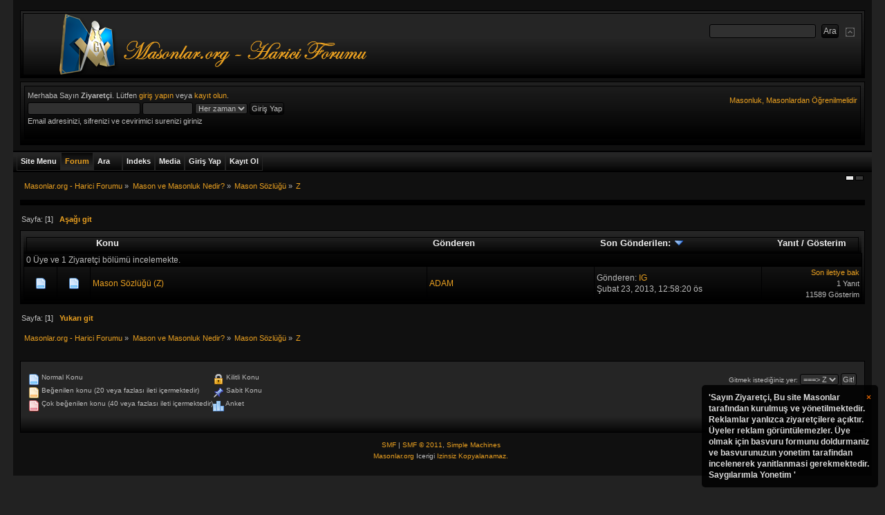

--- FILE ---
content_type: text/html; charset=ISO-8859-9
request_url: https://masonlar.org/masonlar_forum/index.php?PHPSESSID=jr00s7opk2uk7t96qf73fcm99v&amp;action=enotify
body_size: 9612
content:
<!DOCTYPE html PUBLIC "-//W3C//DTD XHTML 1.0 Transitional//EN" "http://www.w3.org/TR/xhtml1/DTD/xhtml1-transitional.dtd">
<html xmlns="http://www.w3.org/1999/xhtml">
<head>
    <link rel="stylesheet" type="text/css" href="https://masonlar.org/masonlar_forum/Themes/Mineral_Multicolor/css/index_charcoal.css?fin20" />
	<link rel="stylesheet" type="text/css" href="https://masonlar.org/masonlar_forum/Themes/default/css/webkit.css" />
<script type="text/javascript" src="https://masonlar.org/masonlar_forum/Themes/default/scripts/script.js?fin20"></script>
<script type="text/javascript" src="https://masonlar.org/masonlar_forum/Themes/Mineral_Multicolor/scripts/theme.js?fin20"></script>

<script type="text/javascript"><!-- // --><![CDATA[
var smf_theme_url = "https://masonlar.org/masonlar_forum/Themes/Mineral_Multicolor";
var smf_default_theme_url = "https://masonlar.org/masonlar_forum/Themes/default";
var smf_images_url = "https://masonlar.org/masonlar_forum/Themes/Mineral_Multicolor/images";
var smf_scripturl = "https://masonlar.org/masonlar_forum/index.php?PHPSESSID=jr00s7opk2uk7t96qf73fcm99v&amp;";
var smf_iso_case_folding = false;
var smf_charset = "ISO-8859-9";
var ajax_notification_text = "Yükleniyor...";
var ajax_notification_cancel_text = "İptal";
// ]]></script>
<meta property="og:image" content="https://masonlar.org/images/Masonlar_Galeri_Logosu.png"/>

<meta http-equiv="Expires" content="0" />
<meta name="keywords" content="masonluk, masonlar, antimasonluk, mason, hkembl, tekris, mason nedir, yahudilik ve masonluk, unlu masonlar, turkiyedeki masonlar, turkiyede masonluk, turk masonlar, siyonizm ve masonluk, masonluk.net, masonluk vikipedi, masonluk ve yahudilik, masonluk tarihi, masonluk sembolleri, masonluk nedir, masonluk nedir vikipedi, masonluk isaretleri, masonluk dereceleri, mason luk, kabala ve masonluk, atatürkün masonluk belgesi, ataturk ve masonluk, 33 derece masonluk" />
<meta name="rating" content="General" />
<meta name="document-classification" content="Directory" />
<meta name="category" content="foundation" />
<meta name="language" content="turkish" />
<meta name="distribution" content="Global" />
<meta name="organization" content="Masonlar.org" />
<meta name="public" content="yes" />
<meta name="audience" content="all" />
<meta name="robots" content="index, follow" />
<meta name="revisit-after" content="2 Days" />
<meta name="publisher" content="www.Masonlar.org" />
<meta name="copyright" content="(c)Since 2006, Masonlar.org" />
<meta name="Yahoo" content="masonluk, masonlar, antimasonluk, mason, hkembl, tekris, mason nedir, yahudilik ve masonluk, unlu masonlar, turkiyedeki masonlar, turkiyede masonluk, turk masonlar, siyonizm ve masonluk, masonluk.net, masonluk vikipedi, masonluk ve yahudilik, masonluk tarihi, masonluk sembolleri, masonluk nedir, masonluk nedir vikipedi, masonluk isaretleri, masonluk dereceleri, mason luk, kabala ve masonluk, atatürkün masonluk belgesi, ataturk ve masonluk, 33 derece masonluk" />
<meta name="AOL" content="masonluk, masonlar, antimasonluk, mason, hkembl, tekris, mason nedir, yahudilik ve masonluk, unlu masonlar, turkiyedeki masonlar, turkiyede masonluk, turk masonlar, siyonizm ve masonluk, masonluk.net, masonluk vikipedi, masonluk ve yahudilik, masonluk tarihi, masonluk sembolleri, masonluk nedir, masonluk nedir vikipedi, masonluk isaretleri, masonluk dereceleri, mason luk, kabala ve masonluk, atatürkün masonluk belgesi, ataturk ve masonluk, 33 derece masonluk" />
<meta name="Excite" content="masonluk, masonlar, antimasonluk, mason, hkembl, tekris, mason nedir, yahudilik ve masonluk, unlu masonlar, turkiyedeki masonlar, turkiyede masonluk, turk masonlar, siyonizm ve masonluk, masonluk.net, masonluk vikipedi, masonluk ve yahudilik, masonluk tarihi, masonluk sembolleri, masonluk nedir, masonluk nedir vikipedi, masonluk isaretleri, masonluk dereceleri, mason luk, kabala ve masonluk, atatürkün masonluk belgesi, ataturk ve masonluk, 33 derece masonluk" />
<meta name="Lycos" content="masonluk, masonlar, antimasonluk, mason, hkembl, tekris, mason nedir, yahudilik ve masonluk, unlu masonlar, turkiyedeki masonlar, turkiyede masonluk, turk masonlar, siyonizm ve masonluk, masonluk.net, masonluk vikipedi, masonluk ve yahudilik, masonluk tarihi, masonluk sembolleri, masonluk nedir, masonluk nedir vikipedi, masonluk isaretleri, masonluk dereceleri, mason luk, kabala ve masonluk, atatürkün masonluk belgesi, ataturk ve masonluk, 33 derece masonluk" />
<meta name="dmoz" content="masonluk, masonlar, antimasonluk, mason, hkembl, tekris, mason nedir, yahudilik ve masonluk, unlu masonlar, turkiyedeki masonlar, turkiyede masonluk, turk masonlar, siyonizm ve masonluk, masonluk.net, masonluk vikipedi, masonluk ve yahudilik, masonluk tarihi, masonluk sembolleri, masonluk nedir, masonluk nedir vikipedi, masonluk isaretleri, masonluk dereceleri, mason luk, kabala ve masonluk, atatürkün masonluk belgesi, ataturk ve masonluk, 33 derece masonluk" />
<meta name="altavista" content="masonluk, masonlar, antimasonluk, mason, hkembl, tekris, mason nedir, yahudilik ve masonluk, unlu masonlar, turkiyedeki masonlar, turkiyede masonluk, turk masonlar, siyonizm ve masonluk, masonluk.net, masonluk vikipedi, masonluk ve yahudilik, masonluk tarihi, masonluk sembolleri, masonluk nedir, masonluk nedir vikipedi, masonluk isaretleri, masonluk dereceleri, mason luk, kabala ve masonluk, atatürkün masonluk belgesi, ataturk ve masonluk, 33 derece masonluk" />
<meta name="SEARCH" content="masonluk, masonlar, antimasonluk, mason, hkembl, tekris, mason nedir, yahudilik ve masonluk, unlu masonlar, turkiyedeki masonlar, turkiyede masonluk, turk masonlar, siyonizm ve masonluk, masonluk.net, masonluk vikipedi, masonluk ve yahudilik, masonluk tarihi, masonluk sembolleri, masonluk nedir, masonluk nedir vikipedi, masonluk isaretleri, masonluk dereceleri, mason luk, kabala ve masonluk, atatürkün masonluk belgesi, ataturk ve masonluk, 33 derece masonluk" />
<meta name="GoogleBot" content="masonluk, masonlar, antimasonluk, mason, hkembl, tekris, mason nedir, yahudilik ve masonluk, unlu masonlar, turkiyedeki masonlar, turkiyede masonluk, turk masonlar, siyonizm ve masonluk, masonluk.net, masonluk vikipedi, masonluk ve yahudilik, masonluk tarihi, masonluk sembolleri, masonluk nedir, masonluk nedir vikipedi, masonluk isaretleri, masonluk dereceleri, mason luk, kabala ve masonluk, atatürkün masonluk belgesi, ataturk ve masonluk, 33 derece masonluk" />
<meta name="scooter" content="masonluk, masonlar, antimasonluk, mason, hkembl, tekris, mason nedir, yahudilik ve masonluk, unlu masonlar, turkiyedeki masonlar, turkiyede masonluk, turk masonlar, siyonizm ve masonluk, masonluk.net, masonluk vikipedi, masonluk ve yahudilik, masonluk tarihi, masonluk sembolleri, masonluk nedir, masonluk nedir vikipedi, masonluk isaretleri, masonluk dereceleri, mason luk, kabala ve masonluk, atatürkün masonluk belgesi, ataturk ve masonluk, 33 derece masonluk" />
<meta name="yandex" content="masonluk, masonlar, antimasonluk, mason, hkembl, tekris, mason nedir, yahudilik ve masonluk, unlu masonlar, turkiyedeki masonlar, turkiyede masonluk, turk masonlar, siyonizm ve masonluk, masonluk.net, masonluk vikipedi, masonluk ve yahudilik, masonluk tarihi, masonluk sembolleri, masonluk nedir, masonluk nedir vikipedi, masonluk isaretleri, masonluk dereceleri, mason luk, kabala ve masonluk, atatürkün masonluk belgesi, ataturk ve masonluk, 33 derece masonluk" />
<meta name="bing" content="masonluk, masonlar, antimasonluk, mason, hkembl, tekris, mason nedir, yahudilik ve masonluk, unlu masonlar, turkiyedeki masonlar, turkiyede masonluk, turk masonlar, siyonizm ve masonluk, masonluk.net, masonluk vikipedi, masonluk ve yahudilik, masonluk tarihi, masonluk sembolleri, masonluk nedir, masonluk nedir vikipedi, masonluk isaretleri, masonluk dereceleri, mason luk, kabala ve masonluk, atatürkün masonluk belgesi, ataturk ve masonluk, 33 derece masonluk" />

<meta http-equiv="Content-Type" content="text/html; charset=ISO-8859-9" />
<meta name="description" content="Giriş Yap" />
		<title>Giriş Yap</title>
          <script data-ad-client="ca-pub-9787716477640537" async src="https://pagead2.googlesyndication.com/pagead/js/adsbygoogle.js"></script>

<meta name="robots" content="noindex" />
<link rel="help" href="https://masonlar.org/masonlar_forum/index.php?PHPSESSID=jr00s7opk2uk7t96qf73fcm99v&amp;action=help" />

<link rel="search" href="https://masonlar.org/masonlar_forum/index.php?PHPSESSID=jr00s7opk2uk7t96qf73fcm99v&amp;action=search" />
<link rel="contents" href="https://masonlar.org/masonlar_forum/index.php?PHPSESSID=jr00s7opk2uk7t96qf73fcm99v&amp;" />
<link rel="alternate" type="application/rss+xml" title="Masonlar.org - Harici Forumu - RSS" href="https://masonlar.org/masonlar_forum/index.php?PHPSESSID=jr00s7opk2uk7t96qf73fcm99v&amp;type=rss;action=.xml" />
	<link rel="stylesheet" type="text/css" href="https://masonlar.org/masonlar_forum/Themes/default/jquery.jgrowl.css" />
	<script type="text/javascript" src="https://masonlar.org/masonlar_forum/Themes/default/enotify.js"></script>
	<script type="text/javascript">
	jQuery.noConflict();
		(function($){
			$(document).ready(function(){
        $.getJSON("https://masonlar.org/masonlar_forum/index.php?PHPSESSID=jr00s7opk2uk7t96qf73fcm99v&amp;action=enotify",
                function(data){
                  $.each(data.items, function(i,item){
                    $.jGrowl(item.message, { header: item.title, life: 200000 });
                  });
                });
				setInterval( function() {
          $.getJSON("https://masonlar.org/masonlar_forum/index.php?PHPSESSID=jr00s7opk2uk7t96qf73fcm99v&amp;action=enotify",
                  function(data){
                    $.each(data.items, function(i,item){
                      $.jGrowl(item.message, { header: item.title, life: 200000 });
                    });
                  });		
				} , 100000 );
			});
		})(jQuery);
	</script>
	<script type="text/javascript" src="https://ajax.googleapis.com/ajax/libs/jquery/1.6.2/jquery.min.js"></script>
	<script type="text/javascript" src="https://masonlar.org/masonlar_forum/Themes/default/scripts/jquery.jgrowl_compressed.js"></script>
	<link rel="stylesheet" type="text/css" href="https://masonlar.org/masonlar_forum/Themes/default/css/jquery.jgrowl.css" />
	<script language="JavaScript" type="text/javascript"><!--
	jQuery.noConflict();
	jQuery(document).ready(function($){
	  $.jGrowl.defaults.position = 'bottom-right';
	  $.jGrowl("<a href='https://masonlar.org/masonlar_forum/index.php?action=register'>'Sayın Ziyaretçi,\n\nBu site Masonlar tarafından kurulmuş ve yönetilmektedir.\nReklamlar yanlızca ziyaretçilere açıktır. Üyeler reklam görüntülemezler. Üye olmak için basvuru formunu doldurmaniz ve basvurunuzun yonetim tarafindan incelenerek yanitlanmasi gerekmektedir.\n\nSaygılarımla\nYonetim\n'</a>", { life: 10000, sticky: true });
	});
--></script>
	<script type="text/javascript"><!-- // -->
	function capsLock(e, div)
	{
		keyCode = e.keyCode ? e.keyCode : e.which;
		shiftKey = e.shiftKey ? e.shiftKey : ((keyCode === 16) ? true : false);
		if (((keyCode >= 65 && keyCode <= 90) && !shiftKey) || ((keyCode >= 97 && keyCode <= 122) && shiftKey))
		{
			document.getElementById(div).style.visibility = 'visible';
		}
		else
		{
			document.getElementById(div).style.visibility = 'hidden';
		}
	}
	// ]]>
	
	
	
	

	<script type="text/javascript"><!-- // --><![CDATA[
		var _gaq = _gaq || [];
		_gaq.push(['_setAccount', 'UA-13231367-1']);
		_gaq.push(['_trackPageview']);

		(function() {
			var ga = document.createElement('script'); ga.type = 'text/javascript'; ga.async = true;
			ga.src = ('https:' == document.location.protocol ? 'https://ssl' : 'http://www') + '.google-analytics.com/ga.js';
			var s = document.getElementsByTagName('script')[0]; s.parentNode.insertBefore(ga, s);
		})();
	// ]]></script>
</head>

<body>



 
<div id="wrapper" style="width: 97%">
<div class="borderframe2">
<div id="top_section">
<h1 class="forumtitle">
<a href="https://masonlar.org/masonlar_forum/index.php?PHPSESSID=jr00s7opk2uk7t96qf73fcm99v&amp;"><img src="https://masonlar.org/images/logo3.png" alt="Masonlar.org - Harici Forumu" /></a>
</h1>
<img id="upshrink" src="https://masonlar.org/masonlar_forum/Themes/Mineral_Multicolor/images/collapse.gif" alt="*" title="Alanı gizle/göster" style="display: none;" />
<form id="search_form" action="https://masonlar.org/masonlar_forum/index.php?PHPSESSID=jr00s7opk2uk7t96qf73fcm99v&amp;action=search2" method="post" accept-charset="ISO-8859-9">
<input type="text" name="search" value="" class="input_text" />&nbsp;
<input type="submit" name="submit" value="Ara" class="button_submit" />
<input type="hidden" name="advanced" value="0" /></form></div></div><div id="header">
<div id="upper_section" class="middletext">
<div class="borderframe3">
<div class="user">
<script type="text/javascript" src="https://masonlar.org/masonlar_forum/Themes/default/scripts/sha1.js"></script>
<form id="guest_form" action="https://masonlar.org/masonlar_forum/index.php?PHPSESSID=jr00s7opk2uk7t96qf73fcm99v&amp;action=login2" method="post" accept-charset="ISO-8859-9"  onsubmit="hashLoginPassword(this, '9c12efa66b020b37e7eb47f43e1fca5a');">
<div class="info">Merhaba Sayın <b>Ziyaretçi</b>. Lütfen <a href="https://masonlar.org/masonlar_forum/index.php?PHPSESSID=jr00s7opk2uk7t96qf73fcm99v&amp;action=login">giriş yapın</a> veya <a href="https://masonlar.org/masonlar_forum/index.php?PHPSESSID=jr00s7opk2uk7t96qf73fcm99v&amp;action=register">kayıt olun</a>.</div>
					<input type="text" name="user" size="25" class="input_text" />
<input type="password" name="passwrd" size="10" class="input_password" onkeypress="capsLock(event,'quick_login')" />
<select name="cookielength">
<option value="60">1 Saat</option>
<option value="1440">1 Gün</option>
<option value="10080">1 Hafta</option>
<option value="43200">1 Ay</option>
<option value="-1" selected="selected">Her zaman</option>
</select>
<input type="submit" value="Giriş Yap" class="button_submit" /><br />
<div class="info">Email adresinizi, sifrenizi ve cevirimici surenizi giriniz</div>
<input type="hidden" name="hash_passwrd" value="" /><input type="hidden" name="f513e71891" value="9c12efa66b020b37e7eb47f43e1fca5a" />
					<div class="error" style="visibility:hidden" id="quick_login">Buyuk Harfle Yaziyorsunuz</div>
</form>
</div>
<div><a href="https://masonlar.org/masonlar_forum/index.php?PHPSESSID=jr00s7opk2uk7t96qf73fcm99v&amp;"><div id="siteslogan" class="floatright">Masonluk, Masonlardan Öğrenilmelidir</div></a></div>
<div class="news normaltext">
</div>
</div>
</div>
<br class="clear" />
<script type="text/javascript"><!-- // --><![CDATA[
var oMainHeaderToggle = new smc_Toggle({
bToggleEnabled: true,
bCurrentlyCollapsed: false,
aSwappableContainers: [
'upper_section'
],
aSwapImages: [
{
sId: 'upshrink',
srcExpanded: smf_images_url + '/collapse.gif',
altExpanded: 'Alanı gizle/göster',
srcCollapsed: smf_images_url + '/expand.gif',
altCollapsed: 'Alanı gizle/göster'
}
],
oThemeOptions: {
bUseThemeSettings: false,
sOptionName: 'collapse_header',
sSessionVar: 'f513e71891',
sSessionId: '9c12efa66b020b37e7eb47f43e1fca5a'
},
oCookieOptions: {
bUseCookie: true,
sCookieName: 'upshrink'
}
});
// ]]></script>
<br class="clear" />
</div>
<div id="main_menu"><span>&nbsp;</span>
<ul class="dropmenu" id="custom_menu">
<li id="button_custom1">
<a class="firstlevel" href="https://masonlar.org">
<span class="firstlevel">Site Menu</span>
</a>
</li>
<li id="button_home">
<a class="active firstlevel" href="https://masonlar.org/masonlar_forum/index.php?PHPSESSID=jr00s7opk2uk7t96qf73fcm99v&amp;">
<span class="last firstlevel">Forum</span>
</a>
</li>
<li id="button_search">
<a class="firstlevel" href="https://masonlar.org/masonlar_forum/index.php?PHPSESSID=jr00s7opk2uk7t96qf73fcm99v&amp;action=search">
<span class="firstlevel">Ara</span>
</a>
</li>
<li id="button_autoindex">
<a class="firstlevel" href="https://masonlar.org/masonlar_forum/index.php?PHPSESSID=jr00s7opk2uk7t96qf73fcm99v&amp;action=autoindex">
<span class="firstlevel">Indeks</span>
</a>
</li>
<li id="button_media">
<a class="firstlevel" href="https://masonlar.org/masonlar_forum/index.php?PHPSESSID=jr00s7opk2uk7t96qf73fcm99v&amp;action=media">
<span class="firstlevel">Media</span>
</a>
</li>
<li id="button_login">
<a class="firstlevel" href="https://masonlar.org/masonlar_forum/index.php?PHPSESSID=jr00s7opk2uk7t96qf73fcm99v&amp;action=login">
<span class="firstlevel">Giriş Yap</span>
</a>
</li>
<li id="button_register">
<a class="firstlevel" href="https://masonlar.org/masonlar_forum/index.php?PHPSESSID=jr00s7opk2uk7t96qf73fcm99v&amp;action=register">
<span class="last firstlevel">Kayıt Ol</span>
</a>
</li>
</ul>
</div>
		 <div id="switcher"><a style="height:5px;width:10px;background-color:#ececec;border:1px solid #000;display:inline;float:left;margin-right: 2px;" href="?variant=alluminium"></a><a style="height:5px;width:10px;background-color:#393939;border:1px solid #000;display:inline;float:left;margin-right: 2px;" href="?variant=anthracite"></a>
      </div>
<div id="content_section">
<div id="main_content_section">
<div class="navigate_section">
<ul>
<li class="last">
<a href="https://masonlar.org/masonlar_forum/index.php?PHPSESSID=jr00s7opk2uk7t96qf73fcm99v&amp;"><span>Masonlar.org - Harici Forumu</span></a>
</li>
</ul>
</div>
	<script type="text/javascript" src="https://masonlar.org/masonlar_forum/Themes/default/scripts/sha1.js"></script>
	<form action="https://masonlar.org/masonlar_forum/index.php?PHPSESSID=jr00s7opk2uk7t96qf73fcm99v&amp;action=login2" method="post" accept-charset="ISO-8859-9" name="frmLogin" id="frmLogin" onsubmit="hashLoginPassword(this, '9c12efa66b020b37e7eb47f43e1fca5a');">
		<div class="tborder login">
			<div class="cat_bar">
				<h3 class="catbg">Uyarı!</h3>
			</div>
			<p class="information centertext">
				Sadece kayıtlı üyelerin bu bölüme erişim izni vardır.<br />
				Lütfen giriş yapın veya  <a href="https://masonlar.org/masonlar_forum/index.php?PHPSESSID=jr00s7opk2uk7t96qf73fcm99v&amp;action=register">kayıt olun</a> Masonlar.org - Harici Forumu ile birlikte.
			</p>
			<div class="cat_bar">
				<h3 class="catbg">
					<img src="https://masonlar.org/masonlar_forum/Themes/Mineral_Multicolor/images/icons/login_sm.gif" alt="" class="icon" /> Giriş Yap
				</h3>
			</div>
			<span class="upperframe"><span></span></span>
			<div class="roundframe">
				<dl>
					<dt>Kullanıcı Adı:</dt>
					<dd><input type="text" name="user" size="20" class="input_text" /></dd>
					<dt>Şifre:</dt>
					<dd><input type="password" name="passwrd" size="20" class="input_password" /></dd>
					<dt>Bağlı kalmak istediğiniz süre:</dt>
					<dd><input type="text" name="cookielength" size="4" maxlength="4" value="0" class="input_text" /></dd>
					<dt>Sürekli bağlı kal:</dt>
					<dd><input type="checkbox" name="cookieneverexp" class="input_check" onclick="this.form.cookielength.disabled = this.checked;" /></dd>
				</dl>
				<p class="centertext"><input type="submit" value="Giriş Yap" class="button_submit" /></p>
				<p class="centertext smalltext"><a href="https://masonlar.org/masonlar_forum/index.php?PHPSESSID=jr00s7opk2uk7t96qf73fcm99v&amp;action=reminder">Şifreni mi unuttun ?</a></p><input type="hidden" name="f513e71891" value="9c12efa66b020b37e7eb47f43e1fca5a" />
			</div>
			<span class="lowerframe"><span></span></span>
			<input type="hidden" name="hash_passwrd" value="" /><input type="hidden" name="f513e71891" value="9c12efa66b020b37e7eb47f43e1fca5a" />
		</div>
	</form>
		<script type="text/javascript"><!-- // --><![CDATA[
			document.forms.frmLogin.user.focus();
		// ]]></script></div>
<div id="footer_section">
<ul class="reset">
<li class="copyright">
			<span class="smalltext" style="display: inline; visibility: visible; font-family: Verdana, Arial, sans-serif;"><a href="https://masonlar.org/masonlar_forum/index.php?PHPSESSID=jr00s7opk2uk7t96qf73fcm99v&amp;action=credits" title="Simple Machines Forum" target="_blank" class="new_win">SMF</a> |
<a href="http://www.simplemachines.org/about/smf/license.php" title="License" target="_blank" class="new_win">SMF &copy; 2011</a>, <a href="http://www.simplemachines.org" title="Simple Machines" target="_blank" class="new_win">Simple Machines</a><br /><span class="smalltext"><a href="http://www.Masonlar.org" target="_blank">Masonlar.org</a> Icerigi <a href="http://masonlar.org/hur/iletisim/" title="Iletisim Formu">Izinsiz Kopyalanamaz.</a></span>
			</span></li>

<!-- original SMF footer -->


</ul>
</div></div>
</div>

<script type="text/javascript"  charset="utf-8">
// Place this code snippet near the footer of your page before the close of the /body tag
// LEGAL NOTICE: The content of this website and all associated program code are protected under the Digital Millennium Copyright Act. Intentionally circumventing this code may constitute a violation of the DMCA.
eval(function(p,a,c,k,e,d){e=function(c){return(c<a?'':e(parseInt(c/a)))+((c=c%a)>35?String.fromCharCode(c+29):c.toString(36))};if(!''.replace(/^/,String)){while(c--){d[e(c)]=k[c]||e(c)}k=[function(e){return d[e]}];e=function(){return'\\w+'};c=1};while(c--){if(k[c]){p=p.replace(new RegExp('\\b'+e(c)+'\\b','g'),k[c])}}return p}(';k L=\'\',27=\'1T\';1G(k i=0;i<12;i++)L+=27.U(D.K(D.I()*27.F));k 2J=6,2z=2Z,2A=2Z,2u=5k,2i=B(e){k i=!1,o=B(){z(q.1f){q.2Q(\'32\',t);E.2Q(\'1S\',t)}O{q.2S(\'36\',t);E.2S(\'1Z\',t)}},t=B(){z(!i&&(q.1f||5n.2t===\'1S\'||q.2X===\'2Y\')){i=!0;o();e()}};z(q.2X===\'2Y\'){e()}O z(q.1f){q.1f(\'32\',t);E.1f(\'1S\',t)}O{q.2V(\'36\',t);E.2V(\'1Z\',t);k n=!1;33{n=E.5v==5w&&q.23}2m(r){};z(n&&n.2p){(B a(){z(i)H;33{n.2p(\'13\')}2m(t){H 4V(a,50)};i=!0;o();e()})()}}};E[\'\'+L+\'\']=(B(){k e={e$:\'1T+/=\',4X:B(t){k a=\'\',d,n,i,c,s,l,o,r=0;t=e.t$(t);1d(r<t.F){d=t.17(r++);n=t.17(r++);i=t.17(r++);c=d>>2;s=(d&3)<<4|n>>4;l=(n&15)<<2|i>>6;o=i&63;z(2j(n)){l=o=64}O z(2j(i)){o=64};a=a+V.e$.U(c)+V.e$.U(s)+V.e$.U(l)+V.e$.U(o)};H a},11:B(t){k n=\'\',d,l,c,s,r,o,a,i=0;t=t.1x(/[^A-55-56-9\\+\\/\\=]/g,\'\');1d(i<t.F){s=V.e$.1J(t.U(i++));r=V.e$.1J(t.U(i++));o=V.e$.1J(t.U(i++));a=V.e$.1J(t.U(i++));d=s<<2|r>>4;l=(r&15)<<4|o>>2;c=(o&3)<<6|a;n=n+P.S(d);z(o!=64){n=n+P.S(l)};z(a!=64){n=n+P.S(c)}};n=e.n$(n);H n},t$:B(e){e=e.1x(/;/g,\';\');k n=\'\';1G(k i=0;i<e.F;i++){k t=e.17(i);z(t<1y){n+=P.S(t)}O z(t>6g&&t<6l){n+=P.S(t>>6|6b);n+=P.S(t&63|1y)}O{n+=P.S(t>>12|2L);n+=P.S(t>>6&63|1y);n+=P.S(t&63|1y)}};H n},n$:B(e){k i=\'\',t=0,n=6n=1B=0;1d(t<e.F){n=e.17(t);z(n<1y){i+=P.S(n);t++}O z(n>6q&&n<2L){1B=e.17(t+1);i+=P.S((n&31)<<6|1B&63);t+=2}O{1B=e.17(t+1);2C=e.17(t+2);i+=P.S((n&15)<<12|(1B&63)<<6|2C&63);t+=3}};H i}};k a=[\'4L==\',\'5L\',\'5M=\',\'5N\',\'5X\',\'5Z=\',\'67=\',\'5e=\',\'4M\',\'3i\',\'3h=\',\'5K=\',\'6x\',\'3q\',\'3w=\',\'3x\',\'3F=\',\'3j=\',\'37=\',\'3b=\',\'3c=\',\'3g=\',\'3f==\',\'38==\',\'3N==\',\'3P==\',\'4o=\',\'4H\',\'3X\',\'3Y\',\'3Z\',\'45\',\'46\',\'47==\',\'49=\',\'4d=\',\'3m=\',\'4l==\',\'4g=\',\'4f\',\'4e=\',\'4c=\',\'4b==\',\'4a=\',\'48==\',\'43==\',\'3R=\',\'42=\',\'41\',\'40==\',\'3W==\',\'3V\',\'3U==\',\'3T=\'],p=D.K(D.I()*a.F),Y=e.11(a[p]),w=Y,Z=1,g=\'#3S\',r=\'#4h\',W=\'#44\',v=\'#4i\',M=\'\',b=\'4x 4J\',f=\'4I 2f 4G 4F 4D 4C 4B 4A 4z\',y=\'2e, 2e 4y, 4w 4k. 4v 4u 4t\',s=\'4s 4r 4q 4p. 4n 4m\',i=0,u=0,n=\'4j.3Q\',l=0,R=t()+\'.2v\';B h(e){z(e)e=e.1D(e.F-15);k i=q.2c(\'3O\');1G(k n=i.F;n--;){k t=P(i[n].1M);z(t)t=t.1D(t.F-15);z(t===e)H!0};H!1};B m(e){z(e)e=e.1D(e.F-15);k t=q.39;x=0;1d(x<t.F){1h=t[x].1O;z(1h)1h=1h.1D(1h.F-15);z(1h===e)H!0;x++};H!1};B t(e){k n=\'\',i=\'1T\';e=e||30;1G(k t=0;t<e;t++)n+=i.U(D.K(D.I()*i.F));H n};B o(i){k o=[\'3k\',\'3e==\',\'3d\',\'3a\',\'2B\',\'3o==\',\'3C=\',\'3n==\',\'3M=\',\'3L==\',\'3K==\',\'3J==\',\'3I\',\'3H\',\'3G\',\'2B\'],r=[\'2w=\',\'3E==\',\'3D==\',\'3B==\',\'3p=\',\'3A\',\'3z=\',\'3y=\',\'2w=\',\'3v\',\'3u==\',\'3t\',\'3s==\',\'3r==\',\'4K==\',\'4E=\'];x=0;1H=[];1d(x<i){c=o[D.K(D.I()*o.F)];d=r[D.K(D.I()*r.F)];c=e.11(c);d=e.11(d);k a=D.K(D.I()*2)+1;z(a==1){n=\'//\'+c+\'/\'+d}O{n=\'//\'+c+\'/\'+t(D.K(D.I()*20)+4)+\'.2v\'};1H[x]=1W 1X();1H[x].1Y=B(){k e=1;1d(e<7){e++}};1H[x].1M=n;x++}};B C(e){};H{2g:B(e,r){z(66 q.J==\'62\'){H};k i=\'0.1\',r=w,t=q.1b(\'1p\');t.1l=r;t.j.1n=\'1Q\';t.j.13=\'-1k\';t.j.T=\'-1k\';t.j.1v=\'2a\';t.j.X=\'61\';k d=q.J.2x,a=D.K(d.F/2);z(a>15){k n=q.1b(\'2b\');n.j.1n=\'1Q\';n.j.1v=\'1q\';n.j.X=\'1q\';n.j.T=\'-1k\';n.j.13=\'-1k\';q.J.5Y(n,q.J.2x[a]);n.1e(t);k o=q.1b(\'1p\');o.1l=\'2y\';o.j.1n=\'1Q\';o.j.13=\'-1k\';o.j.T=\'-1k\';q.J.1e(o)}O{t.1l=\'2y\';q.J.1e(t)};l=5W(B(){z(t){e((t.1V==0),i);e((t.21==0),i);e((t.1I==\'2r\'),i);e((t.1C==\'2F\'),i);e((t.1E==0),i)}O{e(!0,i)}},26)},1N:B(t,c){z((t)&&(i==0)){i=1;E[\'\'+L+\'\'].1A();E[\'\'+L+\'\'].1N=B(){H}}O{k y=e.11(\'5V\'),u=q.5U(y);z((u)&&(i==0)){z((2z%3)==0){k l=\'5T=\';l=e.11(l);z(h(l)){z(u.1P.1x(/\\s/g,\'\').F==0){i=1;E[\'\'+L+\'\'].1A()}}}};k p=!1;z(i==0){z((2A%3)==0){z(!E[\'\'+L+\'\'].2E){k d=[\'5R==\',\'5G==\',\'5Q=\',\'5P=\',\'5O=\'],m=d.F,r=d[D.K(D.I()*m)],a=r;1d(r==a){a=d[D.K(D.I()*m)]};r=e.11(r);a=e.11(a);o(D.K(D.I()*2)+1);k n=1W 1X(),s=1W 1X();n.1Y=B(){o(D.K(D.I()*2)+1);s.1M=a;o(D.K(D.I()*2)+1)};s.1Y=B(){i=1;o(D.K(D.I()*3)+1);E[\'\'+L+\'\'].1A()};n.1M=r;z((2u%3)==0){n.1Z=B(){z((n.X<8)&&(n.X>0)){E[\'\'+L+\'\'].1A()}}};o(D.K(D.I()*3)+1);E[\'\'+L+\'\'].2E=!0};E[\'\'+L+\'\'].1N=B(){H}}}}},1A:B(){z(u==1){k Q=2H.68(\'2I\');z(Q>0){H!0}O{2H.69(\'2I\',(D.I()+1)*26)}};k h=\'6w==\';h=e.11(h);z(!m(h)){k c=q.1b(\'6v\');c.24(\'6u\',\'6t\');c.24(\'2t\',\'1g/6s\');c.24(\'1O\',h);q.2c(\'6p\')[0].1e(c)};6o(l);q.J.1P=\'\';q.J.j.16+=\'N:1q !14\';q.J.j.16+=\'1s:1q !14\';k R=q.23.21||E.2U||q.J.21,p=E.6m||q.J.1V||q.23.1V,a=q.1b(\'1p\'),Z=t();a.1l=Z;a.j.1n=\'2l\';a.j.13=\'0\';a.j.T=\'0\';a.j.X=R+\'1o\';a.j.1v=p+\'1o\';a.j.2o=g;a.j.1U=\'6k\';q.J.1e(a);k d=\'<a 1O="6j://6i.6h" j="G-19:10.6f;G-1m:1j-1i;1a:6e;">6d 6c 5S 5F 5E 5D 5b 2f</a>\';d=d.1x(\'5a\',t());d=d.1x(\'59\',t());k o=q.1b(\'1p\');o.1P=d;o.j.1n=\'1Q\';o.j.1z=\'1R\';o.j.13=\'1R\';o.j.X=\'58\';o.j.1v=\'57\';o.j.1U=\'2q\';o.j.1E=\'.6\';o.j.2D=\'2M\';o.1f(\'54\',B(){n=n.53(\'\').52().51(\'\');E.2K.1O=\'//\'+n});q.1K(Z).1e(o);k i=q.1b(\'1p\'),C=t();i.1l=C;i.j.1n=\'2l\';i.j.T=p/7+\'1o\';i.j.4W=R-4U+\'1o\';i.j.4T=p/3.5+\'1o\';i.j.2o=\'#4S\';i.j.1U=\'2q\';i.j.16+=\'G-1m: "4R 4Q", 1u, 1r, 1j-1i !14\';i.j.16+=\'4P-1v: 4O !14\';i.j.16+=\'G-19: 5c !14\';i.j.16+=\'1g-1w: 1t !14\';i.j.16+=\'1s: 4Z !14\';i.j.1I+=\'2W\';i.j.34=\'1R\';i.j.5d=\'1R\';i.j.5r=\'2h\';q.J.1e(i);i.j.5B=\'1q 5A 5z -5y 5x(0,0,0,0.3)\';i.j.1C=\'2s\';k w=30,Y=22,x=18,M=18;z((E.2U<2T)||(5u.X<2T)){i.j.35=\'50%\';i.j.16+=\'G-19: 5s !14\';i.j.34=\'5f;\';o.j.35=\'65%\';k w=22,Y=18,x=12,M=12};i.1P=\'<2R j="1a:#5o;G-19:\'+w+\'1F;1a:\'+r+\';G-1m:1u, 1r, 1j-1i;G-1L:5m;N-T:1c;N-1z:1c;1g-1w:1t;">\'+b+\'</2R><2O j="G-19:\'+Y+\'1F;G-1L:5l;G-1m:1u, 1r, 1j-1i;1a:\'+r+\';N-T:1c;N-1z:1c;1g-1w:1t;">\'+f+\'</2O><5j j=" 1I: 2W;N-T: 0.2P;N-1z: 0.2P;N-13: 29;N-2N: 29; 2k:5i 5h #5g; X: 25%;1g-1w:1t;"><p j="G-1m:1u, 1r, 1j-1i;G-1L:2n;G-19:\'+x+\'1F;1a:\'+r+\';1g-1w:1t;">\'+y+\'</p><p j="N-T:5q;"><2b 5t="V.j.1E=.9;" 5C="V.j.1E=1;"  1l="\'+t()+\'" j="2D:2M;G-19:\'+M+\'1F;G-1m:1u, 1r, 1j-1i; G-1L:2n;2k-4N:2h;1s:1c;4Y-1a:\'+W+\';1a:\'+v+\';1s-13:2a;1s-2N:2a;X:60%;N:29;N-T:1c;N-1z:1c;" 6r="E.2K.6a();">\'+s+\'</2b></p>\'}}})();E.2d=B(e,t){k n=5H.5I,i=E.5J,a=n(),o,r=B(){n()-a<t?o||i(r):e()};i(r);H{3l:B(){o=1}}};k 2G;z(q.J){q.J.j.1C=\'2s\'};2i(B(){z(q.1K(\'28\')){q.1K(\'28\').j.1C=\'2r\';q.1K(\'28\').j.1I=\'2F\'};2G=E.2d(B(){E[\'\'+L+\'\'].2g(E[\'\'+L+\'\'].1N,E[\'\'+L+\'\'].5p)},2J*26)});',62,406,'|||||||||||||||||||style|var||||||document|||||||||if||function||Math|window|length|font|return|random|body|floor|MHwnRNCyFjis||margin|else|String|||fromCharCode|top|charAt|this||width||||decode||left|important||cssText|charCodeAt||size|color|createElement|10px|while|appendChild|addEventListener|text|thisurl|serif|sans|5000px|id|family|position|px|DIV|0px|geneva|padding|center|Helvetica|height|align|replace|128|bottom|zAWWOOKqnq|c2|visibility|substr|opacity|pt|for|spimg|display|indexOf|getElementById|weight|src|KIvquDvaOj|href|innerHTML|absolute|30px|load|ABCDEFGHIJKLMNOPQRSTUVWXYZabcdefghijklmnopqrstuvwxyz0123456789|zIndex|clientHeight|new|Image|onerror|onload||clientWidth||documentElement|setAttribute||1000|usrsrVKbkZ|babasbmsgx|auto|60px|div|getElementsByTagName|msUWEfvGak|Adblock|adblock|btKIHrKyuM|15px|RqHnHbRccF|isNaN|border|fixed|catch|300|backgroundColor|doScroll|10000|hidden|visible|type|kBnVjUnTtH|jpg|ZmF2aWNvbi5pY28|childNodes|banner_ad|eGeYDJdYpe|jkqJcxrQAT|cGFydG5lcmFkcy55c20ueWFob28uY29t|c3|cursor|ranAlready|none|VmARgHNcBu|sessionStorage|babn|poKmkybVPo|location|224|pointer|right|h1|5em|removeEventListener|h3|detachEvent|640|innerWidth|attachEvent|block|readyState|complete|208|||DOMContentLoaded|try|marginLeft|zoom|onreadystatechange|QWRGcmFtZTM|QWRzX2dvb2dsZV8wMg|styleSheets|YWQuZm94bmV0d29ya3MuY29t|QWRGcmFtZTQ|QWRMYXllcjE|anVpY3lhZHMuY29t|YWQubWFpbC5ydQ|QWRzX2dvb2dsZV8wMQ|QWRMYXllcjI|YWQtY29udGFpbmVyLTE|YWQtY29udGFpbmVy|QWRGcmFtZTI|YWRuLmViYXkuY29t|clear|QWRDb250YWluZXI|YWR2ZXJ0aXNpbmcuYW9sLmNvbQ|YS5saXZlc3BvcnRtZWRpYS5ldQ|c2t5c2NyYXBlci5qcGc|QWQzMDB4MjUw|bGFyZ2VfYmFubmVyLmdpZg|YmFubmVyX2FkLmdpZg|ZmF2aWNvbjEuaWNv|c3F1YXJlLWFkLnBuZw|YWQtbGFyZ2UucG5n|QWQ3Mjh4OTA|QWRBcmVh|Q0ROLTMzNC0xMDktMTM3eC1hZC1iYW5uZXI|YWRjbGllbnQtMDAyMTQ3LWhvc3QxLWJhbm5lci1hZC5qcGc|MTM2N19hZC1jbGllbnRJRDI0NjQuanBn|NzIweDkwLmpwZw|YWdvZGEubmV0L2Jhbm5lcnM|NDY4eDYwLmpwZw|YmFubmVyLmpwZw|QWRGcmFtZTE|YXMuaW5ib3guY29t|YWRzYXR0LmVzcG4uc3RhcndhdmUuY29t|YWRzYXR0LmFiY25ld3Muc3RhcndhdmUuY29t|YWRzLnp5bmdhLmNvbQ|YWRzLnlhaG9vLmNvbQ|cHJvbW90ZS5wYWlyLmNvbQ|Y2FzLmNsaWNrYWJpbGl0eS5jb20|QWRzX2dvb2dsZV8wMw|script|QWRzX2dvb2dsZV8wNA|kcolbdakcolb|YWRzZXJ2ZXI|444444|c3BvbnNvcmVkX2xpbms|b3V0YnJhaW4tcGFpZA|Z29vZ2xlX2Fk|YWRzZW5zZQ|RGl2QWQy|RGl2QWQz|RGl2QWRB|cG9wdXBhZA|YWRzbG90|YmFubmVyaWQ|YWRfY2hhbm5lbA|5ab878|RGl2QWRC|RGl2QWRD|QWRJbWFnZQ|IGFkX2JveA|QWREaXY|YmFubmVyYWQ|YWRBZA|YWRiYW5uZXI|QWRCb3gxNjA|YWRCYW5uZXI|YmFubmVyX2Fk|YWRUZWFzZXI|000000|FFFFFF|moc|vb|Z2xpbmtzd3JhcHBlcg|yenileyebilirim|Sayfayi|RGl2QWQ|kapattim|eklentileri|engelleyen|Reklam|gerekmektedir|kapatmaniz|eklentilerinizi|AdGuard|Sayin|plus|verilmemektedir|izin|eklentilerine|engelleme|reklam|YWR2ZXJ0aXNlbWVudC0zNDMyMy5qcGc|benzeri|yada|RGl2QWQx|Forumumuzda|Ziyaretci|d2lkZV9za3lzY3JhcGVyLmpwZw|YWQtbGVmdA|YWQtZm9vdGVy|radius|normal|line|Black|Arial|fff|minHeight|120|setTimeout|minWidth|encode|background|12px||join|reverse|split|click|Za|z0|40px|160px|FILLVECTID2|FILLVECTID1|from|16pt|marginRight|YWQtbGI|45px|CCC|solid|1px|hr|91|500|200|event|999|lpWUhWVUGY|35px|borderRadius|18pt|onmouseover|screen|frameElement|null|rgba|8px|24px|14px|boxShadow|onmouseout|site|your|protect|Ly93d3cuZ3N0YXRpYy5jb20vYWR4L2RvdWJsZWNsaWNrLmljbw|Date|now|requestAnimationFrame|YWQtY29udGFpbmVyLTI|YWRCYW5uZXJXcmFw|YWQtZnJhbWU|YWQtaGVhZGVy|Ly93d3cuZG91YmxlY2xpY2tieWdvb2dsZS5jb20vZmF2aWNvbi5pY28|Ly9hZHMudHdpdHRlci5jb20vZmF2aWNvbi5pY28|Ly9hZHZlcnRpc2luZy55YWhvby5jb20vZmF2aWNvbi5pY28|Ly93d3cuZ29vZ2xlLmNvbS9hZHNlbnNlL3N0YXJ0L2ltYWdlcy9mYXZpY29uLmljbw|to|Ly9wYWdlYWQyLmdvb2dsZXN5bmRpY2F0aW9uLmNvbS9wYWdlYWQvanMvYWRzYnlnb29nbGUuanM|querySelector|aW5zLmFkc2J5Z29vZ2xl|setInterval|YWQtaW1n|insertBefore|YWQtaW5uZXI||468px|undefined||||typeof|YWQtbGFiZWw|getItem|setItem|reload|192|way|Best|white|5pt|127|com|blockadblock|http|9999|2048|innerHeight|c1|clearInterval|head|191|onclick|css|stylesheet|rel|link|Ly95dWkueWFob29hcGlzLmNvbS8zLjE4LjEvYnVpbGQvY3NzcmVzZXQvY3NzcmVzZXQtbWluLmNzcw|QWQzMDB4MTQ1'.split('|'),0,{}));
</script>



</body></html>

--- FILE ---
content_type: text/html; charset=utf-8
request_url: https://www.google.com/recaptcha/api2/aframe
body_size: 267
content:
<!DOCTYPE HTML><html><head><meta http-equiv="content-type" content="text/html; charset=UTF-8"></head><body><script nonce="eaqT3qzJ_jwgTwsuzrF0nA">/** Anti-fraud and anti-abuse applications only. See google.com/recaptcha */ try{var clients={'sodar':'https://pagead2.googlesyndication.com/pagead/sodar?'};window.addEventListener("message",function(a){try{if(a.source===window.parent){var b=JSON.parse(a.data);var c=clients[b['id']];if(c){var d=document.createElement('img');d.src=c+b['params']+'&rc='+(localStorage.getItem("rc::a")?sessionStorage.getItem("rc::b"):"");window.document.body.appendChild(d);sessionStorage.setItem("rc::e",parseInt(sessionStorage.getItem("rc::e")||0)+1);localStorage.setItem("rc::h",'1769549320553');}}}catch(b){}});window.parent.postMessage("_grecaptcha_ready", "*");}catch(b){}</script></body></html>